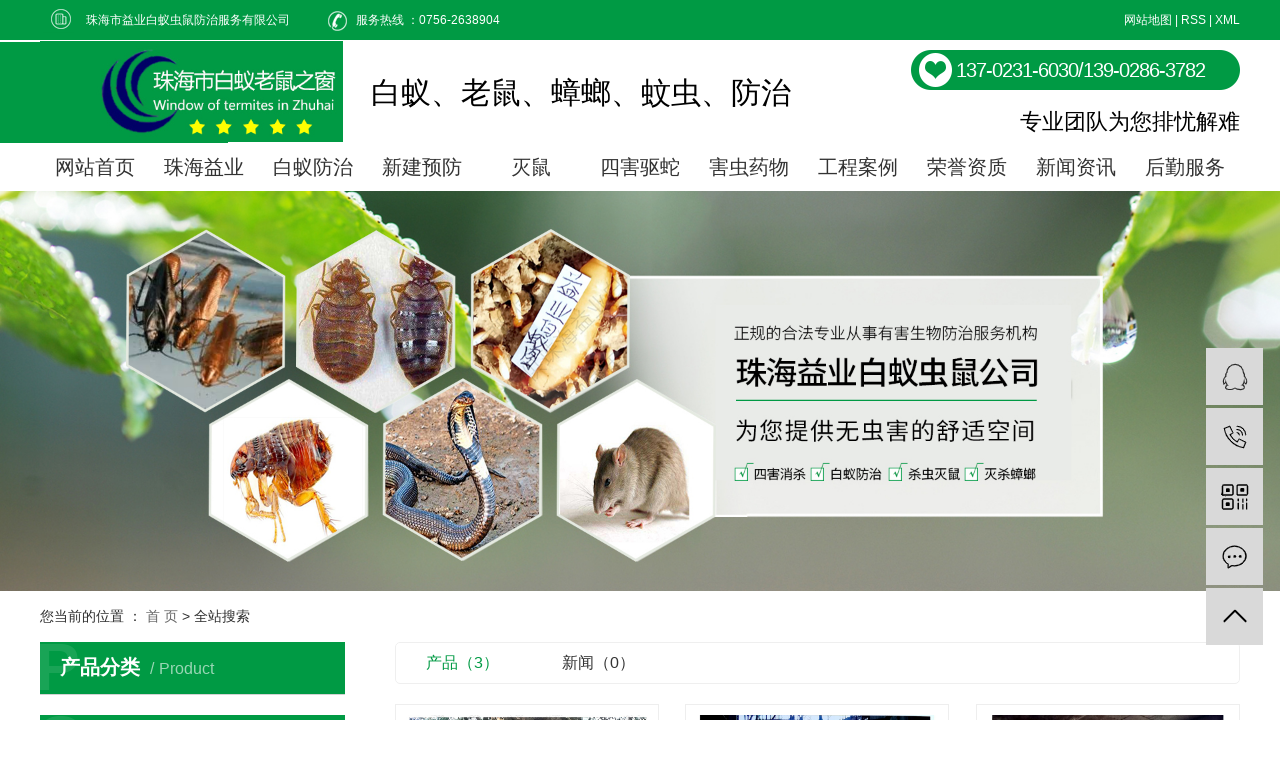

--- FILE ---
content_type: text/html;charset=utf-8
request_url: http://www.baiyizh.com/search.php?wd=%E7%8F%A0%E6%B5%B7%E7%99%BD%E8%9A%81%E9%A2%84%E9%98%B2
body_size: 4763
content:
<!DOCTYPE html>
<html lang="zh-CN">
<head>
    <meta charset="utf-8">
    <meta http-equiv="X-UA-Compatible" content="IE=edge">
    <title>全文检索搜索结果_珠海白蚁预防</title>
    <meta name="keywords" content="珠海白蚁预防"/>
    <meta name="description" content="珠海白蚁预防"/>
    <meta name="viewport" content="width=device-width, initial-scale=1, maximum-scale=1, user-scalable=no">
    <link rel="shortcut icon" type="image/x-icon" href="http://www.baiyizh.com/"/>
    <link rel="stylesheet" href="http://www.baiyizh.com/template/default/assets/css/bootstrap.min.css">
    
    <link rel="stylesheet" href="http://www.baiyizh.com/template/default/assets/css/app.css">
    <link rel="stylesheet" href="http://www.baiyizh.com/template/default/assets/css/main.css">
    <script src="http://www.baiyizh.com/template/default/assets/js/jquery.min.js"></script>
    <script>
    var config = {
        homeUrl: 'http://www.baiyizh.com/',
                mUrl: 'http://m.baiyizh.com/',
                copyCode: 0,
        isVisitor: 1
    }
</script>
<script src="http://www.baiyizh.com/template/default/assets/js/app.js"></script>

<script>
var _hmt = _hmt || [];
(function() {
  var hm = document.createElement("script");
  hm.src = "https://hm.baidu.com/hm.js?98302709324e073f20a569f010461934";
  var s = document.getElementsByTagName("script")[0]; 
  s.parentNode.insertBefore(hm, s);
})();
</script>

<script>
var _hmt = _hmt || [];
(function() {
  var hm = document.createElement("script");
  hm.src = "https://hm.baidu.com/hm.js?98302709324e073f20a569f010461934";
  var s = document.getElementsByTagName("script")[0]; 
  s.parentNode.insertBefore(hm, s);
})();
</script>
</head>
<body>
<div class="sky">
  <div class="container clearfix">
    <div class="wel fl">
      <p>&nbsp;<img title="1571127431200592.png" alt="1.png" src="http://www.baiyizh.com/data/upload/202009/1599440733133975.png"/>&nbsp; &nbsp; 珠海市益业白蚁虫鼠防治服务有限公司</p>
    </div>
    <div class="k2 fl">
      <p><img title="1571127254365887.png" alt="2.png" src="http://www.baiyizh.com/data/upload/202009/1599439847116214.png"/>&nbsp; &nbsp;服务热线 ：0756-2638904</p>
    </div>

    <div class="k1 fr">
   
      <a href="http://www.baiyizh.com/sitemap/">
        网站地图</a> |
      <a href="http://www.baiyizh.com/rss.xml">RSS</a> |
      <a href="http://www.baiyizh.com/sitemap.xml">XML</a>
          </div>
  </div>
</div>

<div class="h-bg">
  <div id="header">
    <div class="top clearfix">
      <div class="logo">
        <a href="http://www.baiyizh.com/"><img alt=""
            src="http://www.baiyizh.com/data/upload/202011/20201118154143_156.jpg" /></a>
      </div>


      <div class="top-ad fl">
        <p>&nbsp; &nbsp; &nbsp; 白蚁、老鼠、蟑螂、蚊虫、防治</p>
      </div>

      <div class="tel1 fr">
        <p>137-0231-6030/139-0286-3782</p><p>专业团队为您排忧解难</p>
      </div>


    </div>
  </div>
</div>


<!-- 导航栏包含 -->
<div id="menu" >
<ul class="nav wh clearfix">
        <li>
        <a href="/" >网站首页        </a>
                                 </li>
        <li>
        <a href="http://www.baiyizh.com/about_about/" >珠海益业        </a>
                                                    <div class="sec">
                                <a href="http://www.baiyizh.com/about_about/gsjj9f6.html" >公司简介</a>
                                <a href="http://www.baiyizh.com/about_about/qywh383.html" >企业文化</a>
                                <a href="http://www.baiyizh.com/product/ryzzc48/" >资质荣誉</a>
                                <a href="http://www.baiyizh.com/about_yiyeyeji/yygsyjcbd.html" >益业公司业绩</a>
                                <a href="http://www.baiyizh.com/about_about/wdysc0b.html" >八大优势</a>
                                <a href="http://www.baiyizh.com/about_jjfa/bycbtj4ee.html" >解决方案</a>
                                </div>
                                        </li>
        <li>
        <a href="http://www.baiyizh.com/product/cpfl1e3/" >白蚁防治        </a>
                                                    <div class="sec">
                                <a href="http://www.baiyizh.com/product/dxdlfcb/" >地下电缆</a>
                                <a href="http://www.baiyizh.com/product/yle01/" >园林</a>
                                <a href="http://www.baiyizh.com/product/sm3ab/" >树木</a>
                                <a href="http://www.baiyizh.com/product/cz12a/" >船只</a>
                                <a href="http://www.baiyizh.com/product/lfzz3cd/" >楼房住宅</a>
                                <a href="http://www.baiyizh.com/product/gcdw3e5/" >工厂单位</a>
                                </div>
                                        </li>
        <li>
        <a href="http://www.baiyizh.com/product/xjyf3ed/" >新建预防        </a>
                                                    <div class="sec">
                                <a href="http://www.baiyizh.com/product/byyf304/" >白蚁预防</a>
                                </div>
                                        </li>
        <li>
        <a href="http://www.baiyizh.com/product/cpflsbb1/" >灭鼠        </a>
                                                    <div class="sec">
                                <a href="http://www.baiyizh.com/product/ls476/" >老鼠</a>
                                </div>
                                        </li>
        <li>
        <a href="http://www.baiyizh.com/product/cpflsc46/" >四害驱蛇        </a>
                                                    <div class="sec">
                                <a href="http://www.baiyizh.com/product/sb71/" >蛇</a>
                                <a href="http://www.baiyizh.com/product/wz2bc/" >蚊子</a>
                                <a href="http://www.baiyizh.com/product/cc939/" >臭虫</a>
                                <a href="http://www.baiyizh.com/product/cy62e/" >苍蝇</a>
                                <a href="http://www.baiyizh.com/product/zhanglang/" >蟑螂</a>
                                <a href="http://www.baiyizh.com/product/tz987/" >跳蚤</a>
                                </div>
                                        </li>
        <li>
        <a href="http://www.baiyizh.com/product/cpflw7b4/" >害虫药物        </a>
                                                    <div class="sec">
                                <a href="http://www.baiyizh.com/product/hcywd43/" >害虫药物</a>
                                </div>
                                        </li>
        <li>
        <a href="http://www.baiyizh.com/case/" >工程案例        </a>
                                                    <div class="sec">
                                <a href="http://www.baiyizh.com/case/gcal385/" >工程案例</a>
                                <a href="http://www.baiyizh.com/about_yiyeyeji/yygsyjcbd.html" >益业公司业绩</a>
                                </div>
                                        </li>
        <li>
        <a href="http://www.baiyizh.com/product/ryzzc48/" >荣誉资质        </a>
                                                    <div class="sec">
                                <a href="http://www.baiyizh.com/product/ryzze53/" >荣誉资质</a>
                                <a href="http://www.baiyizh.com/product/rycyzs67b/" >人员从业证书</a>
                                </div>
                                        </li>
        <li>
        <a href="http://www.baiyizh.com/news/" >新闻资讯        </a>
                                                    <div class="sec">
                                <a href="http://www.baiyizh.com/news/gsxw51b/" >公司新闻</a>
                                <a href="http://www.baiyizh.com/news/xyzx2ba/" >行业资讯</a>
                                <a href="http://www.baiyizh.com/news/jszx98d/" >常见问题解答</a>
                                </div>
                                        </li>
        <li>
        <a href="http://www.baiyizh.com/about_contact/" >后勤服务        </a>
                                                    <div class="sec">
                                <a href="http://www.baiyizh.com/about_contact/lxc2e.html" >联系我们</a>
                                <a href="http://www.baiyizh.com/inquiry/" >在线留言</a>
                                <a href="http://www.baiyizh.com/job/27.html" >人才招聘</a>
                                </div>
                                        </li>
    </ul>
</div>

<script type="text/javascript">

$(function(){
    $('.nav > li').hover(function(){
        var sec_count  = $(this).find('.sec a').length;
        var a_height   = $(this).find('.sec a').eq(0).height();
        var sec_height =  sec_count *a_height;
        $(this).find('.sec').stop().animate({height:sec_height},300);
    },function(){
        $(this).find('.sec').stop().animate({height:0},300);
    });
});


</script>

<div class="page-banner">
    <img src="http://www.baiyizh.com/data/upload/202010/20201027173701_348.jpg" alt="搜索结果">
</div>


<div class="page-position">
    <div class="container">
        您当前的位置 ：
        
	 <a href="http://www.baiyizh.com/">首 页</a> > 全站搜索

    </div>
</div>


<div class="page-wrap">
    <div class="container">
                
        <div class="page-wrap-left xymob-menu-click">
            <div class="xymob-left-close-btn"><i class="icon-font icon-close"></i></div>
            <div class="xypg-left">
                                <div class="xypg-left-box xypg-left-menu">
                    <div class="xypg-left-title">
                        <h3>产品分类<span>Product</span></h3>
                    </div>
                    <div class="xypg-left-con">
                        
	 <ul class="xypg-left-nav">
    </ul>
                    </div>
                </div>

                
                <div class="xypg-left-box xypg-left-contact">
                    <div class="xypg-left-title">
                        <h3>联系我们<span>Contact Us</span></h3>
                    </div>
                    <div class="xypg-left-con">
                        <div class="page-wrap-contact">
                            <h4>珠海白蚁/珠海市益业白蚁虫鼠防治服务有限公司</h4>
                            <p>电 话：<span style="font-family: &quot;Microsoft YaHei&quot;; background-color: rgb(255, 255, 255);">(0756)2638904</span><br/></p><p>手 机：139-0286-3782</p><p>手 机：<span style="font-family: &quot;Microsoft YaHei&quot;; font-size: medium;">137-0231-6030</span></p><p>邮 箱：2638904@163.com</p><p>地 址：珠海市香洲区人民西路127号商铺（南村豪园正对面）南村巴士站</p><p>网 址：www.baiyizh.com</p>
                        </div>
                    </div>
                </div>

                <div class="page-message-img">
                    <a href="http://www.baiyizh.com/inquiry/"><img src="http://www.baiyizh.com/data/upload/202007/20200725085610_927.png" alt=""></a>
                </div>
            </div>
        </div>
        

                
        <div class="page-wrap-right">
            <div class="xypg-right-content">
                
	<div class="xypg-search-result">
	<div class="search-tag">
		<a href="http://www.baiyizh.com/search.php?type=product&wd=珠海白蚁预防" class="on">产品（3）</a>
		<a href="http://www.baiyizh.com/search.php?type=news&wd=珠海白蚁预防" >新闻（0）</a>
	</div>

		<div class="xypg-search-result-box">
		<ul class="xypg-product-list">
						<li>
				<a href="http://www.baiyizh.com/product/920.html" title="珠海白蚁预防" class="img"><img src="http://www.baiyizh.com/data/upload/202010/20201012115934_414.jpg" alt="珠海白蚁预防" /></a>
				<h3><a href="http://www.baiyizh.com/product/920.html" title="珠海白蚁预防">珠海白蚁预防</a></h3>
			</li>
						<li>
				<a href="http://www.baiyizh.com/product/888.html" title="珠海白蚁预防木料" class="img"><img src="http://www.baiyizh.com/data/upload/202009/20200922002625_355.jpg" alt="珠海白蚁预防木料" /></a>
				<h3><a href="http://www.baiyizh.com/product/888.html" title="珠海白蚁预防木料">珠海白蚁预防木料</a></h3>
			</li>
						<li>
				<a href="http://www.baiyizh.com/product/874.html" title="珠海白蚁预防" class="img"><img src="http://www.baiyizh.com/data/upload/202009/20200922002129_498.jpg" alt="珠海白蚁预防" /></a>
				<h3><a href="http://www.baiyizh.com/product/874.html" title="珠海白蚁预防">珠海白蚁预防</a></h3>
			</li>
					</ul>
	</div>
	
	</div>    
            </div>
                    </div>
        

                
        <div class="page-mob-tool">
            <ul>
                <li class="xymob-page-navbtn"><i class="icon-font icon-dots-horizontal"></i></li>
                <li class="xymob-page-backtop"><i class="icon-font icon-top"></i></li>
            </ul>
        </div>
        
    </div>
</div>


<div id="footer">
<div class="container clearfix">
   <div class="logos fl"><p><img src="http://www.baiyizh.com/data/upload/202011/1605685632134949.jpg" title="珠海白蚁预防" alt="珠海白蚁预防" width="190" height="150" border="0" vspace="0" style="width: 190px; height: 150px;"/></p></div>
   <div class="lx fl"><p style="white-space: normal;"><strong><span style="font-family: 微软雅黑, &quot;Microsoft YaHei&quot;; font-size: 14px;">珠海市益业白蚁虫鼠防治服务有限公司</span></strong></p><p>电话：(0756)2638904 2611873　&nbsp;</p><p>专家咨询：15812613018、13902863782</p><p>E-MAIL ：2638904@163.com</p><p>地址：中国广东省珠海市香洲区人民西路127号</p><p>&nbsp; &nbsp; &nbsp; &nbsp; &nbsp; 商铺（南村豪苑正对面）南村巴士站对面&nbsp;</p><p>备案号：粤ICP备06032373号&nbsp; &nbsp; 技术支持：祥云平台</p></div>
   <div class="nav_foot fl"><p><a href="/product/" target="_self">产品中心</a><a href="/case/" target="_self">成功案例</a></p><p><a href="/product/cpfl1e3/" target="_self" textvalue="白蚁防治">白蚁防治</a><a href="/about/" target="_self">关于我们</a></p><p><a href="/product/xjyf3ed/" target="_self" textvalue="白蚁预防">白蚁预防</a><a href="/news/" target="_self">新闻动态</a></p><p><a href="/product/cpflsbb1/" target="_self" textvalue="灭鼠">灭鼠</a><a href="/about_contact/" target="_self">联系我们</a></p></div>
   <div class="cd fr"><p><img src="http://www.baiyizh.com/data/upload/202010/1603787490155397.jpg" title="珠海白蚁防治" alt="珠海白蚁防治" width="236" height="236" border="0" vspace="0" style="width: 236px; height: 236px;"/></p></div>

</div>
</div>




<div class="foot clearfix">
<div class="container clearfix">
<div class="copyright fl">
		版权所有©2020 &nbsp;&nbsp;珠海白蚁/珠海市益业白蚁虫鼠防治服务有限公司 备案号：<a href="http://beian.miit.gov.cn/" target="_blank">粤ICP备06032373号-1</a> <span class="jszc">服务支持：<a href="" target='_blank'>黄生15989780042</a></span>
 </div>
	<div class="copyright fr">
			</div>
</div>
</div>


<!-- 右侧客服 -->
<!-- 侧边工具栏 -->
<div id="toolbar">
    <ul>
                        <li><a href="http://wpa.qq.com/msgrd?v=3&amp;uin=1064979553&amp;site=qq&amp;menu=yes" target="_blank">
            <span class="icon-font icon-qq"></span>
            <span class="wz">业务咨询</span>
        </a></li>
                        <li><a href="javascript:;">
            <span class="icon-font icon-phone"></span>
            <span class="wz">13902863782</span>
        </a></li>
        <li class="ewm">
            <span class="icon-font icon-ewm"></span>
                        <div class="ewm-box"><img src="http://www.baiyizh.com/data/upload/202010/20201027164133_248.jpg" alt="二维码" /></div>
                    </li>
        <li><a href="http://www.baiyizh.com/inquiry/">
            <span class="icon-font icon-message"></span>
            <span class="wz">在线留言</span>
        </a></li>
        <li class="backtop"><span class="icon-font icon-top"></span></li>
    </ul>
</div>

<script>
    $(function () {
        // 返回顶部
        app.backTop("#toolbar .backtop",300);
        var imgUrl = 'http://www.baiyizh.com/';
        if($(".ewm-box img").attr('src') == imgUrl ) {
            $(".ewm-box").remove();
        }
    })
</script>



<script src="http://www.baiyizh.com/template/default/assets/js/main.js"></script>



<script>
    // window.onload = function() {
    //     $(".x-menu li a[href='"+$('.xypg-left-nav li.clicked a').attr('href')+"']").parents('li').addClass('active').siblings('li').removeClass('active');
    // }
</script>
</body>
</html>


--- FILE ---
content_type: text/css
request_url: http://www.baiyizh.com/template/default/assets/css/main.css
body_size: 20580
content:
/*初始化样式*/
html {
    margin: 0;
    padding: 0;
    border: 0;
}

body,
div,
span,
object,
iframe,
h1,
h2,
h3,
h4,
p,
blockquote,
pre,
a,
address,
code,
b,
em,
img,
dl,
dt,
dd,
ol,
ul,
li,
fieldset,
form,
label,
footer,
header,
hgroup,
nav,
section {
    margin: 0;
    padding: 0;
    border: 0;
}

body {
    background: #fff;
    color: #666;
    position: relative;
    font: 12px/1.5 Microsoft YaHei, arial, 宋体, sans-serif;
    vertical-align: baseline;
    width: 100%;
    overflow-x: hidden;
}

a {
    text-decoration: none;
    outline: none;
}

a:link {
    color: #666;
}

a:visited {
    color: #666;
}

a:hover,
a:active,
a:focus {
    color: #009b4c;
    text-decoration: none;
    outline: none;
}

input {
    padding: 0;
    margin: 0;
    font-family: 'Microsoft YaHei';
}

img {
    border: none;
    background: none;
    vertical-align: middle;
}

ul,
ol,
li {
    list-style-type: none;
}

select,
input,
img,
select {
    vertical-align: middle;
}

table {
    border-collapse: collapse;
    border-spacing: 0
}

table,
th,
td {
    vertical-align: middle
}

.clearfix:after {
    content: ".";
    display: block;
    height: 0;
    clear: both;
    overflow: hidden;
    visibility: hidden;
}

.clearfix {
    zoom: 1
}

.clearboth {
    height: 0px;
    line-height: 0px;
    overflow: hidden;
    clear: both;
    font-size: 0px;
}

h1,
h2,
h3,
h4 {
    font-size: 12px;
    font-weight: bold;
}

hr {
    border: 0;
    border-top: 1px solid #ccc;
    height: 0;
}

/*----- Common css ------*/
.fl {
    float: left;
}

.fr {
    float: right;
}

.di {
    _display: inline;
}

.fwn {
    font-weight: normal;
}

.dib {
    *display: inline;
    _zoom: 1;
    _display: inline;
    _font-size: 0px;
}


/*滚动*/
#demo {
    overflow: hidden;
    width: 100%;
    margin: 0 auto;
}

#indemo {
    float: left;
    width: 800% !important;
}

#demo1 {
    float: left;
}

#demo2 {
    float: left;
}

#m_demo {
    overflow: hidden;
    width: 92%;
    margin: 0 auto;
}

#m_indemo {
    float: left;
    width: 800% !important;
}

#m_demo1 {
    float: left;
}

#m_demo2 {
    float: left;
}


.wh {
    width: 1200px;
    margin: 0 auto;
}

.pos {
    position: relative;
    width: 1920px;
    left: 50%;
    margin-left: -960px;
}

.com-img {
    display: inline;
    overflow: hidden;
    margin: 0 auto;
    display: table;
}

.com-img img {
    transition: all 0.8s;
    -webkit-transition: all 0.8s;
    -moz-transition: all 0.8s;
    -o-transition: all 0.8s;
}

.com-img:hover img {
    transform: scale(1.2);
    -webkit-transform: scale(1.2);
    -moz-transform: scale(1.2);
    -o-transform: scale(1.2);
    -ms-transform: scale(1.2);
}



.roll_product {
    float: left;
}

.plist {
    margin-top: 56px;
}

.plist li {
    margin-right: 15px;
    margin-bottom: 15px;
}

.plist li:nth-child(3n) {
    margin-right: 0;
}

.plist li a.img {
    border: 1px solid #e5e5e5;
    display: block;
}

.plist li a.img img {
    width: 388px;
    height: 388px;
}

.plist li h3 a {
    display: block;
    color: #fff;
    font-size: 16px;
    font-weight: normal;
}

/*头部样式*/
.sky {
    line-height: 40px;
    color: #ffffff;
    background: #009a44;
}

.sky a {
    color: #ffffff;
}

.k2 {
    margin-left: 38px;
}


.h-bg {
    background: url(../images/head.png) no-repeat top center;
    height: 103px;
}

#header {
    width: 1200px;
    margin: 0 auto;
    height: 100px;
}

.logo {
    float: left;
    line-height: 103px;
}

.logo img{
  width: 70%;
}

.top-ad {
    line-height: 105px;
    font-size: 30px;
    color: #000000;
    margin-left: -150px;
}


.tel1 {
    margin-top: 10px;
}

.tel1 p:nth-of-type(1) {
    background: url(../images/tel1.png) no-repeat top center;
    height: 40px;
    line-height: 40px;
    color: #fff;
    width: 329px;
    font-size: 20px;
    letter-spacing: -1px;
    padding-left: 45px;
}

.tel1 p:nth-of-type(2) {
    font-size: 22px;
    color: #000000;
    text-align: right;
    padding-top: 15px;
}


.topLink {
    float: right;
    text-align: right;
    position: relative;
    z-index: 9999;
}

.translate {
    width: 100px;
    position: absolute;
    left: 0;
    top: 10px;
    z-index: 9999;
}

.tran-in {
    left: 120px;
}

.translate li {
    border: 1px dashed #cccccc;
    line-height: 26px;
    text-align: left;
    background: #fff;
}

.translate li a {
    display: block;
    padding-left: 10px;
    background: url(../images/dot4.png) no-repeat 88% 11px;
}

.translate li a:hover {
    text-decoration: none;
    color: #275cea;
    cursor: pointer;
}

.translate-en {
    display: none;
    padding: 6px;
    padding-top: 0px;
}

.translate li .translate-en a {
    padding-left: 0px;
    text-align: center;
    background: #fff;
    border-bottom: 1px solid #cccccc;
}

.translate li .translate-en a:hover {
    font-weight: bold;
}

.topLink .f_count {
    color: #ff0000;
    font-size: 13px;
    font-weight: bold;
}

.topLink .k1 {
    line-height: 32px;
    padding-top: 5px;
}

.topLink .k2 {
    color: #074b91;
    font-size: 14px;
    font-family: "微软雅黑";
}



/*热门搜索*/
.search {
    height: 65px;
}

#formsearch {
    width: 384px;
    height: 35px;
    float: right;
    background: url(../images/ss.png) no-repeat;
    margin-right: 40px;
    margin-top: 14px;
}

.hotSearch {
    margin-left: 28px;
    float: left;
    height: 65px;
    line-height: 65px;
    font-weight: normal;
    color: #ffffff;
    font-size: 14px;
}

#search-type {
    float: left;
    width: 100px;
    height: 24px;
    border: 1px solid #c8c8c8;
    margin-right: 5px;
}



/*搜索和热门搜索*/
.hotSearch a:first-child {
    margin-left: 48px;
}

.hotSearch a {
    margin-left: 17px;
    color: #fff;
}

#formsearch input {}

#formsearch input#keyword {
    height: 35px;
    line-height: 35px;
    padding-left: 18px;
    color: #ddf3ff;
    font-size: 14px;
    background: none;
    border: none;
    width: 304px;
}

#formsearch input#s_btn {
    width: 58px;
    height: 35px;
    line-height: 35px;
    text-align: center;
    background: none;
    color: #fff;
    border: none;
    cursor: pointer;
    float: right;
}


/*导航栏样式*/
#menu {

    position: relative;
    margin: 8px 0;
}

/*导航栏样式*/
.nav li {
    text-align: center;
    float: left;
    position: relative;
    z-index: 999;
    width: 109px;
}

.nav li:last-child {
    background: none;
}

.nav li a {
    display: block;
    line-height: 32px;
    color: #333333;
    height: 32px;
    padding: 0;
    font-size: 20px;
    padding: 0;
}


.nav>li>a:focus,
.nav>li>a:hover {
    text-decoration: none;
    color: #fff;
    text-decoration: none;
    background: #009a44;
    border-radius: 20px;
}

.nav .sec {
    height: 0;
    background: #fff;
    color: #333;
    overflow: hidden;
    z-index: 9999;
    position: absolute;
    top: 40px;
    left: 0px;
    width: 100%;
}

.nav .sec a {
    background: #fff;
    color: #333;
    height: 38px;
    line-height: 38px;
    font-size: 14px;
}

.nav .sec a:hover {
    background: #009a44;
    text-decoration: none;
    color: #fff;
}


.search ::-webkit-input-placeholder {
    /* WebKit, Blink, Edge */
    color: #fff;
}

.search :-moz-placeholder {
    /* Mozilla Firefox 4 to 18 */
    color: #fff;
}

.search ::-moz-placeholder {
    /* Mozilla Firefox 19+ */
    color: #fff;
}

.search :-ms-input-placeholder {
    /* Internet Explorer 10-11 */
    color: #fff;
}









/*首页banner*/
.banner {
    width: 1920px;
    margin: 0 auto;
    position: relative;
    height: 649px;
    left: 50%;
    margin-left: -960px;
}

.banner ul.bb {
    position: relative;
    padding: 0px;
    margin: 0px;
    z-index: 5;
}

.banner ul.bb li {
    position: absolute;
    display: none;
}

.banner .num {
    position: absolute;
    right: 48%;
    bottom: 32px;
    z-index: 100;
}

.banner .num li {
    width: 17px;
    height: 16px;
    display: inline-block;
    margin: 0 7px;
    background: url(../images/b1.png) no-repeat;
    line-height: 18px;
    text-indent: -100px;
    overflow: hidden;
}

.banner .num li.num_hover {
    background: url(../images/b2.png) no-repeat;
}

.banner .num li.num_hover a {
    color: #fff;
}

.banner .num li a {
    float: left;
    display: block;
    text-align: center;
    color: #666;
    text-decoration: none;
    cursor: pointer;
    width: 18px;
    height: 18px;
    line-height: 18px;
}






/*主体样式*/
#container {
    width: 1200px;
    margin: 0 auto;
    margin-top: 10px;
}

.container {
    width: 1200px;
    margin: 0 auto;
}


.box1 {
    width: 1920px;
    position: relative;
    left: 50%;
    margin-left: -960px;
    background: url(../images/bj1.png) no-repeat;
    height: 664px;
}



.menu_cate {
    width: 240px;
    float: left;
    margin-top: 124px;
}

.cate_title {
    font-weight: bold;
    font-family: "微软雅黑";
    font-size: 14px;
    color: #3b434e;
    text-transform: uppercase;
}

.cate_title span {
    font-weight: bold;
    font-family: "微软雅黑";
    font-size: 23px;
    color: #3b434e;
    display: block;
    border-bottom: 5px solid #009a44;
    padding-bottom: 38px;
    padding-top: 5px;
}

.cate_wz {
    color: #969696;
    font-size: 14px;
    line-height: 23px;
    padding-top: 44px;
    height: 113px;
    overflow: hidden;
}

.pm {
    background: #009a44;
    line-height: 60px;
    position: relative;
    margin-top: 78px;
}

.pm a {
    color: #ffffff;
    font-size: 14px;
    display: block;
    position: relative;
    left: 32px;
    transition: all 0.6s;
}

.pm:hover a {
    left: 42px;
}




.prod {
    width: 890px;
    margin-top: 128px;
    position: relative;
}

.l_btn1 {
    position: absolute;
    left: -43px;
    top: 130px;
}

.r_btn1 {
    position: absolute;
    right: -43px;
    top: 130px;
}

.product_list1 li {
    float: left;
    margin-left: 12px;
    margin-right: 12px;
    _display: inline;
    width: 380px;
    background: #ffffff;
    height: 361px;
    overflow: hidden;
}

.product_list1 li a.img {}

.product_list1 li a.img img {
    width: 380px;
    height: 310px;
}

.product_list1 li h3 {
    text-align: center;
    border-bottom: 1px solid #ccc;
    line-height: 55px;
}

.product_list1 li h3 a {
    font-weight: normal;
    color: #131313;
    font-size: 16px;
}

.product_list1 li span {
    color: #666666;
    font-size: 12px;
    line-height: 25px;
    display: block;
    text-align: justify;
    padding: 15px 28px 0;
}

.product_list1 li a.img {
    display: block;
}

.product_list1 li a.img:hover {
    border-color: #e87518;
}

.product_list1 li:hover {
    background: #009a44;
}

.product_list1 li:hover h3 {
    border-color: #fff;
}

.product_list1 li:hover h3 a {
    color: #fff;
}

.product_list1 li:hover span {
    color: #fff;
}




.box2 {
    width: 1920px;
    position: relative;
    left: 50%;
    margin-left: -960px;
    background: #009a44;
    height: 617px;
}

.menu_cate2 {
    margin-top: 75px;
}

.cate_title2 {
    color: #fff;
}

.cate_title2 span {
    color: #fff;
    border-color: #fff;
}

.cate_w2 {
    color: #fff;
    font-size: 14px;
    line-height: 23px;
    padding-top: 44px;
    height: 69px;
    overflow: hidden;
}


.sortt {}

.sortt li {
    position: relative;
    z-index: 999;
    border-bottom: 1px solid #ffffff;
    line-height: 60px;
}

.sortt li a {
    color: #ffffff;
    font-size: 16px;
    transition: all 0.6s;
    left: 0;
    background: url(../images/jian.png) no-repeat 94% center;
    display: block;
    position: relative;
}

.sortt li:hover a {
    left: 10px;
}




.prod2 {
    width: 890px;
    margin-top: 80px;
}

.tt{
    display: none;
}
.product_list2 li {
    float: left;
    margin-right: 22px;
    margin-bottom: 25px;
    _display: inline;
    border: 1px solid #e0e1dc;
    position: relative;
}

.product_list2 li a.img {}

.product_list2 li a.img img {
    width: 278px;
    height: 208px;
}

.product_list2 li h3 {
    text-align: center;
    line-height: 50px;
    background: rgba(0, 0, 0, .5);
    width: 100%;
    position: absolute;
    left: 0;
    bottom: 0;
}

.product_list2 li h3 a {
    font-weight: normal;
    font-size: 14px;
    color: #fff;
}

.product_list2 li a.img {
    display: block;
}

.product_list2 li a.img:hover {
    border-color: #e87518;
}

.product_list2 li:hover h3 {
    background: rgba(0, 154, 68, .5);
}

.product_list2 li:nth-child(3n) {
    margin-right: 0;
}





.box3 {
    width: 1920px;
    position: relative;
    left: 50%;
    margin-left: -960px;
    background: url(../images/bj3.png) no-repeat;
    height: 560px;
}


.ads {}

.ads li {
    width: 222px;
    padding-left: 22px;
    padding-right: 22px;
    float: left;
    background: #009a44;
    height: 350px;
    overflow: hidden;
}

.ads li img {
    padding-top: 63px;
}

.ads li h1 {
    font-size: 36px;
    color: #fff;
    padding-top: 80px;
}

.ads li h3 {
    font-size: 18px;
    padding-top: 13px;
    color: #fefefe;
    font-weight: normal;
}

.ads li span {
    font-size: 14px;
    line-height: 28px;
    padding-top: 32px;
    display: block;
    color: #fefefe;
}

.ads li+li {
    /*border-left: 1px solid #2698f0;*/
}

.ads li:hover {
    background: #0ea952;
}




.box4 {
    width: 1920px;
    position: relative;
    left: 50%;
    margin-left: -960px;
    background: url(../images/bj4.png) no-repeat;
    height: 687px;
}

.box4 .container {
    position: relative;
}

.cate_wz3 {
    color: #fff;
}

.pm2 {
    background: #fff;
    line-height: 60px;
    position: relative;
    margin-top: 78px;
}

.pm2 a {
    color: #009a44;
    font-size: 14px;
    display: block;
    position: relative;
    left: 32px;
    transition: all 0.6s;
}

.pm22 a {
    color: #007bd9;
}

.ys,
.yspic {
    position: absolute;
}

.ys {
    color: #fff;
    font-size: 22px;
    font-weight: bold;
}

.ys1 {
    left: 440px;
    top: 95px;
}

.ys2 {
    left: 440px;
    top: 248px;
}

.ys3 {
    left: 440px;
    top: 360px;
}

.ys4 {
    left: 418px;
    top: 482px;
}

.ys5 {
    left: 440px;
    top: 590px;
}

.yspic {
    right: -20px;
    top: 148px;
}





.box5 {
    width: 1920px;
    position: relative;
    left: 50%;
    margin-left: -960px;
    background: url(../images/bj5.png) no-repeat;
    height: 607px;
}

.pm3 {
    background: #009a44;
    line-height: 60px;
    position: relative;
    margin-top: 78px;
}

.pm3 .dianhua {
    color: #ffffff;
    font-size: 20px;
    display: block;
    position: relative;
    left: 15px;
    transition: all 0.6s;
}

.pm3:hover .dianhua {
    left: 25px;
}

.box5 .container {
    position: relative;
}


.estructure {
    width: 890px;
    margin-top: 138px;
}

.estructure li {
    text-align: center;
    width: 200px;
    margin-left: 30px;
    float: left;
    margin-bottom: 43px;
}

.estructure li:nth-child(3) {
    margin-left: 55px;
}

.estructure li:nth-child(4) {
    margin-left: 158px;
}

.estructure li:nth-child(6) {
    margin-left: 55px;
}

.estructure li .img1 {
    width: 100px;
    margin: 0 auto;
    height: 100px;
    background: #60676f;
    border-radius: 50%;
    color: #fff;
    padding-top: 12px;
}

.estructure li .img1 span {
    display: block;
    font-size: 24px;
}

.estructure li p {
    font-size: 16px;
    padding-top: 6px;
    color: #000000;
    font-weight: normal;
    line-height: 24px;
}

.estructure li:hover .img1 {
    background: #009a44;
}




.box6 {
    width: 1920px;
    position: relative;
    left: 50%;
    margin-left: -960px;
    background: url(../images/bj6.png) no-repeat;
    height: 800px;
}

.about {
    width: 450px;
    color: #ffffff;
    font-size: 14px;
    line-height: 36px;
    height: 290px;
}

.about p {
    text-indent: 2em;
}

.about_pic {
    width: 401px;
    height: 290px;
    overflow: hidden;
}

.about_pic_list li img{
    width: 401px;
    height: 290px;
}

.box6 .content {
    margin-top: 66px;
    position: relative;
}

.l_btn2 {
    position: absolute;
    left: 0;
    top: 60px;
}

.r_btn2 {
    position: absolute;
    right: 0;
    top: 60px;
}


.product_list3 li {
    float: left;
    margin-left: 20px;
    margin-right: 20px;
    _display: inline;
}

.product_list3 li a.img {
    overflow: hidden;
}

.product_list3 li a.img img {
    width: 270px;
    height: 200px;
    transition: all 0.6s;
    cursor: pointer;
}

.product_list3 li h3 {
    text-align: center;
    padding-top: 10px;
}

.product_list3 li h3 a {
    font-weight: normal;
    color: #fff;
    font-size: 14px;
}

.product_list3 li a.img {
    display: block;
}

.product_list3 li a.img:hover {}

.product_list3 li a.img:hover img {
    transform: scale(1.2);
}




.box7 {
    width: 1920px;
    position: relative;
    left: 50%;
    margin-left: -960px;
    background: url(../images/bj7.png) no-repeat;
    height: 500px;
}





.tabli {
    position: relative;
    float: right;
}

.tabli li {
    margin-left: 2px;
    float: left;
    padding: 0 20px;
    line-height: 35px;
    color: #999999;
    font-size: 14px;
    text-align: center;
}

.tabli li.cur {
    background: #009a44;
    color: #fff;
    border-radius: 6px;
}

.project {
    width: 890px;
    background: #fff;
    height: 290px;
    overflow: hidden;
    padding: 40px 0;
    margin-top: 25px;
}


.news_list1 {
    margin-left: 18px;
    width: 560px;
    float: left;
}

.news_list1 li {}

.news_list1 .img {
    display: block;
    width: 300px;
}

.news_list1 .img img {
    width: 300px;
    height: 210px;
}

.news_list1 h3 {
    width: 247px;
    display: block;
    float: right;
    margin-top: 8px;
    font-weight: normal;
}

.news_list1 h3 a {
    color: #009a44;
    font-size: 16px;
    position: relative;
    display: block;
}

.news_list1 h3 p {
    color: #999999;
    font-size: 12px;
    padding-top: 8px;
}

.news_list1 h3 span {
    display: block;
    color: #666666;
    line-height: 23px;
    font-weight: normal;
    font-size: 12px;
    padding-top: 8px;
}


.news_list2 {
    width: 260px;
    float: right;
}

.news_list2 li {
    line-height: 40px;
    position: relative;
    height: 40px;
}

.news_list2 li a {
    color: #60676f;
    font-size: 14px;
    padding-left: 15px;
    background: url(../images/ns.png) no-repeat left center;
}

.news_list2 li a:hover {
    text-decoration: none;
    color: #009a44;
}


.nsq .content {
    overflow: hidden;
    margin: 0 auto;
    position: relative;
}

#innewsdemo {
    height: 200px;
    overflow: hidden;
}

#news_demo1 {}

#news_demo2 {}

.nsq2 .content {
    overflow: hidden;
    margin: 0 auto;
    position: relative;
}

#innewsdemo1 {
    height: 200px;
    overflow: hidden;
}

#news_demo11 {}

#news_demo21 {}

.nsq3 .content {
    overflow: hidden;
    margin: 0 auto;
    position: relative;
}

#innewsdemo2 {
    height: 200px;
    overflow: hidden;
}

#news_demo12 {}

#news_demo22 {}







/*友情链接*/
.links {
    background: #009a44;
    padding-top: 20px;
    height: 75px;
    overflow: hidden;
}

.f_link {
    width: 1200px;
    margin: 0 auto;
    line-height: 54px;
    height: 54px;
    border-bottom: 1px solid #e5e5e5;
    color: #e5e5e5;
    font-size: 14px;
}

.f_link a {
    color: #e5e5e5;
}






/*页面底部*/
#footer {
    background: #009a44;
    color: #e5e5e5;
    padding-top: 56px;
    padding-bottom: 10px;
}

#footer a {
    color: #e5e5e5;
}

#footer a:hover {
    color: #e87518;
    text-decoration: none;
}

.logos {
    margin-left: 13px;
    width: 270px;
}

.lx {
    width: 385px;
    font-size: 14px;
    line-height: 26px;
}

.lx p:nth-of-type(1) {
    margin-bottom: 13px;
}

.nav_foot {
    width: 220px;
}

.nav_foot a {
    width: 110px;
    float: left;
    display: block;
    font-size: 14px;
    line-height: 45px;
}


.cd {
    padding-top: 12px;
}

.foot {
    color: #e5e5e5;
    font-size: 12px;
    background: #03843c;
    height: 78px;
}

.foot a {
    color: #e5e5e5;
}

.copyright {
    line-height: 78px;
}

.foot a:hover {
    color: #e87518;
    text-decoration: none;
}















/*内页左侧样式*/


.container {
    width: 1200px !important;
    margin: 0 auto;
    padding: 0;
}

/*.left{width: 225px;float: left;}
.right{width: 940px;float: right;}
.xypg-case-list li{width:300px;}
.xypg-product-list li{width: 293px;}
.xypg-product-list li .img img{width: 271px;height: 205px;}
.relate-product-slick .owl-item .img img{    width: 213px;height: 159px;}
.xypg-case-list li .img img{width: 300px;height: 300px;}
.page-product-inquiry a{color: #fff;}
.page-mob-tool{display: none;}*/
.page-product-inquiry a {
    color: #fff;
}